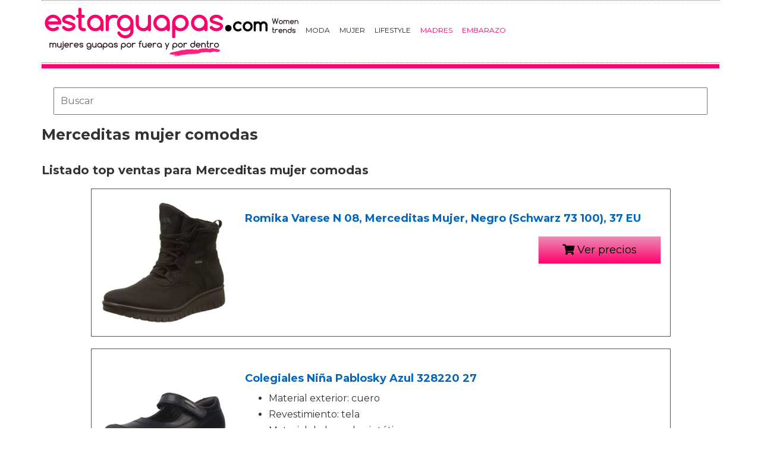

--- FILE ---
content_type: text/html; charset=utf-8
request_url: https://www.estarguapas.com/calzado/merceditas-mujer-comodas/
body_size: 10167
content:

<!DOCTYPE html>
<html lang="es">
    <head>
        <link rel="icon" type="image/png" href="/static/img/favicon.ico">
        <meta charset="utf-8">
        <title>Comprar merceditas mujer comodas 🥇 【 desde 24.99 € 】 | Estarguapas</title>
        <meta name="geo.region" content="">
        <meta name="theme-color" content="#3c3c3c">
        
        <link href='https://fonts.googleapis.com/css?family=Montserrat:400,700' rel='stylesheet' type='text/css'>
        <link rel="stylesheet" href="https://maxcdn.bootstrapcdn.com/bootstrap/3.3.5/css/bootstrap.min.css" integrity="sha512-dTfge/zgoMYpP7QbHy4gWMEGsbsdZeCXz7irItjcC3sPUFtf0kuFbDz/ixG7ArTxmDjLXDmezHubeNikyKGVyQ==" crossorigin="anonymous">
        <link rel="stylesheet" type="text/css" href="/static/css/base.css?v=3.9">
        <meta content="width=device-width, minimum-scale=1, maximum-scale=1" name="viewport">
        <meta name="format-detection" content="telephone=no">
        
        
        
        
        
  <link rel="stylesheet" type="text/css" href="/static/css/anews.css?v=3.9">
  <meta name="Description" content="">
  <meta name="Keywords" content="">
  
  <script type='application/ld+json'>[{"@context":"https://schema.org","@type":"BreadcrumbList","itemListElement":[{"@type":"ListItem","position":1,"name":"🔴 Revista Mujeres","item":"https://www.estarguapas.com/"},{"@type":"ListItem","position":2,"name":"🔴 Productos de calzado","item":"https://www.estarguapas.com/calzado/"},{"@type":"ListItem","position":3,"name":"🔴 Merceditas mujer comodas","item":"https://www.estarguapas.com/calzado/merceditas-mujer-comodas/"}]}]</script>

        <script>
           (function(i,s,o,g,r,a,m){i['GoogleAnalyticsObject']=r;i[r]=i[r]||function(){
           (i[r].q=i[r].q||[]).push(arguments)},i[r].l=1*new Date();a=s.createElement(o),
           m=s.getElementsByTagName(o)[0];a.async=1;a.src=g;m.parentNode.insertBefore(a,m)
           })(window,document,'script','//www.google-analytics.com/analytics.js','ga');
         
           ga('create', 'UA-18697816-5', 'auto');
           ga('require', 'displayfeatures');
           ga('send', 'pageview');
        </script>

        <!-- Google Tag Manager -->
        <script>(function(w,d,s,l,i){w[l]=w[l]||[];w[l].push({'gtm.start':
        new Date().getTime(),event:'gtm.js'});var f=d.getElementsByTagName(s)[0],
        j=d.createElement(s),dl=l!='dataLayer'?'&l='+l:'';j.async=true;j.src=
        'https://www.googletagmanager.com/gtm.js?id='+i+dl;f.parentNode.insertBefore(j,f);
        })(window,document,'script','dataLayer','GTM-W234BN');</script>
        <!-- End Google Tag Manager -->



        <link rel="manifest" href="/static/manifest.json">
        <script src="https://ajax.googleapis.com/ajax/libs/jquery/3.2.1/jquery.min.js"></script>

    </head>
    <body >
      <!-- Google Tag Manager (noscript) -->
      <noscript><iframe src="https://www.googletagmanager.com/ns.html?id=GTM-W234BN"
      height="0" width="0" style="display:none;visibility:hidden"></iframe></noscript>
      <!-- End Google Tag Manager (noscript) -->
    
    <div id="Skin-Antevenio">
      <div class="container">
        <div id="general">
            <div id="header">
            
                
                <nav class="navbar navbar-default">
                  <div class="container-fluid">
                    <div class="logobrand">
                       <a class="navbar-brand" href="/">
                        <img loading="lazy" class="imglogo" src="/static/img/estarguapas_logo.png" alt="Estarguapas - Belleza y cuidado personal" title="Estarguapas - Belleza y cuidado personal">
                      </a>
                    </div>
                    <div class="navbar-header">
                      <button type="button" class="navbar-toggle collapsed" data-toggle="collapse" data-target="#bs-example-navbar-collapse-1" aria-expanded="false">
                        <span class="sr-only">Toggle navigation</span>
                        <span class="icon-bar"></span>
                        <span class="icon-bar"></span>
                        <span class="icon-bar"></span>
                      </button>
                    </div>

                    <div class="collapse navbar-collapse" id="bs-example-navbar-collapse-1">
                      <ul class="nav navbar-nav">
                          
                          <li>
                              
                                <a href="/category/moda" title="Moda">Moda</a>
                              
                          </li>
                          
                          <li>
                              
                                <a href="/category/mujer" title="Mujer">Mujer</a>
                              
                          </li>
                          
                          <li>
                              
                                <a href="/category/estilo-de-vida" title="LifeStyle">LifeStyle</a>
                              
                          </li>
                          
                          <li>
                              
                                <a href="https://www.soloparamadres.com" title="Madres" style="color:#FF006C" target="_blank">Madres</a>
                              
                          </li>
                          
                          <li>
                              
                                <a href="https://www.mujerfertil.es" title="Embarazo" style="color:#FF006C" target="_blank">Embarazo</a>
                              
                          </li>
                          
                      </ul>
                      </div>
                  </div>
                  
                </nav>
                
                
              </div>
              <img loading="lazy" src="/static/img/barra.jpg" class="barra_cab" title="barra head" alt="barra head">
            
            <div id="content" >
                
  <div class="row">
    <div class="description col-xs-12 col-md-12">
      <form class="navbar-form navbar-left" action="/calzado-search/" method="post" style="width:100%;padding: 20px;"><input type='hidden' name='csrfmiddlewaretoken' value='8QAGcrbu6aFMij2enjo9Wsesan7PGqhQBt3wfEX0lSCJtdQMNzfAhFVkr5n1hfsm' />
          <input type="text" name="searchbox" class="search-query span2" placeholder="Buscar" maxlength="100" required="" id="id_searchbox" style="width:100%;padding:10px;">
      </form>
      <h1>Merceditas mujer comodas</h1>

      <div id="intro">
      
        
      
      </div>

      <h2>Listado top ventas para Merceditas mujer comodas</h2>
      <div id="listado">
      
        
      
      </div>
      
      <div class="row lalala" lelele="aHR0cHM6Ly93d3cuYW1hem9uLmVzL2RwL0IwNlhZU1FKVkg/dGFnPWVzdGFyZ3VhcGFzLTIx">
        <div class="products col-xs-12 col-md-offset-1 col-md-10">
          <div class="row product">
            <div class="col-xs-12 col-md-12">
              <div class="row">
                <div class="col-xs-12 col-md-3">
                  <img src="/pics/2021/03/31/romika-varese-n-08-merceditas-mujer-negro-schwarz-73-100-37-eu-22129.jpg" title="Romika Varese N 08, Merceditas Mujer, Negro (Schwarz 73 100), 37 EU" alt="Romika Varese N 08, Merceditas Mujer, Negro (Schwarz 73 100), 37 EU"> 
                </div> 
                <div class="col-xs-12 col-md-9">
                  <h3>Romika Varese N 08, Merceditas Mujer, Negro (Schwarz 73 100), 37 EU</h3> 
                  <div><ul></ul></div>
                  <div style="text-align:right;">
                  
                    <div class="comprar"><i class="fas fa-shopping-cart"></i> Ver precios</div>
                  </div>
                </div> 
              </div> 
            </div> 
          </div> 
        </div>
      </div>
      
      <div class="row lalala" lelele="aHR0cHM6Ly93d3cuYW1hem9uLmVzL2RwL0IwN0ROUFBDN0Q/dGFnPWVzdGFyZ3VhcGFzLTIx">
        <div class="products col-xs-12 col-md-offset-1 col-md-10">
          <div class="row product">
            <div class="col-xs-12 col-md-12">
              <div class="row">
                <div class="col-xs-12 col-md-3">
                  <img src="/pics/2021/03/31/colegiales-nina-pablosky-azul-328220-27-22128.jpg" title="Colegiales Niña Pablosky Azul 328220 27" alt="Colegiales Niña Pablosky Azul 328220 27"> 
                </div> 
                <div class="col-xs-12 col-md-9">
                  <h3>Colegiales Niña Pablosky Azul 328220 27</h3> 
                  <div><ul><li>Material exterior: cuero</li><li>Revestimiento: tela</li><li>Material de la suela: sintético</li></ul></div>
                  <div style="text-align:right;">
                  
                    <div class="comprar"><i class="fas fa-shopping-cart"></i> Ver precios</div>
                  </div>
                </div> 
              </div> 
            </div> 
          </div> 
        </div>
      </div>
      
      <div class="row lalala" lelele="aHR0cHM6Ly93d3cuYW1hem9uLmVzL2RwL0IwODRWTlNNS1c/dGFnPWVzdGFyZ3VhcGFzLTIx">
        <div class="products col-xs-12 col-md-offset-1 col-md-10">
          <div class="row product">
            <div class="col-xs-12 col-md-12">
              <div class="row">
                <div class="col-xs-12 col-md-3">
                  <img src="/pics/2021/03/31/mary-jane-piel-hielo-200957-piesanto-22127.jpg" title="Mary-Jane Piel Hielo 200957 PieSanto" alt="Mary-Jane Piel Hielo 200957 PieSanto"> 
                </div> 
                <div class="col-xs-12 col-md-9">
                  <h3>Mary-Jane Piel Hielo 200957 PieSanto</h3> 
                  <div><ul><li>Fabricado en España desde 1960</li><li>Hecho para caminar cada día</li><li>Especializados en zapatos de confort</li><li>Plantilla extraíbles que se ajustan a la forma de tu pie</li><li>Anchos especiales</li></ul></div>
                  <div style="text-align:right;">
                  
                    <div class="comprar"><i class="fas fa-shopping-cart"></i> Ver precios</div>
                  </div>
                </div> 
              </div> 
            </div> 
          </div> 
        </div>
      </div>
      
      <div class="row lalala" lelele="aHR0cHM6Ly93d3cuYW1hem9uLmVzL2RwL0IwNzkySjNXSDY/dGFnPWVzdGFyZ3VhcGFzLTIx">
        <div class="products col-xs-12 col-md-offset-1 col-md-10">
          <div class="row product">
            <div class="col-xs-12 col-md-12">
              <div class="row">
                <div class="col-xs-12 col-md-3">
                  <img src="/pics/2021/03/31/geox-jr-plie-d-j8455d000hh-ballet-flat-mujer-negro-black-c9999-38-eu-22126.jpg" title="Geox Jr Plie&#39; D-J8455D000Hh, Ballet Flat Mujer, Negro (Black C9999), 38 EU" alt="Geox Jr Plie&#39; D-J8455D000Hh, Ballet Flat Mujer, Negro (Black C9999), 38 EU"> 
                </div> 
                <div class="col-xs-12 col-md-9">
                  <h3>Geox Jr Plie&#39; D-J8455D000Hh, Ballet Flat Mujer, Negro (Black C9999), 38 EU</h3> 
                  <div><ul><li>Material exterior: Sintético</li><li>Revestimiento: Lona</li><li>Material de la suela: Caucho</li><li>Cierre: Elástico</li><li>Altura del tacón: 2 centímetros</li><li>Tipo de tacón: Plano</li><li>Composición: Cuero</li><li>Tipo de talla: Los zapatos Geox son holgados</li><li>Anchura del zapato: Normal</li></ul></div>
                  <div style="text-align:right;">
                  
                    <div class="comprar"><i class="fas fa-shopping-cart"></i> Ver precios</div>
                  </div>
                </div> 
              </div> 
            </div> 
          </div> 
        </div>
      </div>
      
      <div class="row lalala" lelele="aHR0cHM6Ly93d3cuYW1hem9uLmVzL2RwL0IwNzkySk1QNE0/dGFnPWVzdGFyZ3VhcGFzLTIx">
        <div class="products col-xs-12 col-md-offset-1 col-md-10">
          <div class="row product">
            <div class="col-xs-12 col-md-12">
              <div class="row">
                <div class="col-xs-12 col-md-3">
                  <img src="/pics/2021/03/31/geox-jr-shadow-a-school-uniform-shoe-negro-black-c9999-36-eu-22125.jpg" title="Geox Jr Shadow A, School Uniform Shoe, Negro (Black C9999), 36 EU" alt="Geox Jr Shadow A, School Uniform Shoe, Negro (Black C9999), 36 EU"> 
                </div> 
                <div class="col-xs-12 col-md-9">
                  <h3>Geox Jr Shadow A, School Uniform Shoe, Negro (Black C9999), 36 EU</h3> 
                  <div><ul><li>Material exterior: Sintético</li><li>Revestimiento: Sintético</li><li>Material de la suela: Caucho</li><li>Cierre: Velcro</li><li>Altura del tacón: 2 centímetros</li><li>Tipo de tacón: Plano</li><li>Tipo de talla: Los zapatos Geox son holgados</li><li>Anchura del zapato: Normal</li></ul></div>
                  <div style="text-align:right;">
                  
                    <div class="comprar"><i class="fas fa-shopping-cart"></i> Ver precios</div>
                  </div>
                </div> 
              </div> 
            </div> 
          </div> 
        </div>
      </div>
      
      <div class="row lalala" lelele="aHR0cHM6Ly93d3cuYW1hem9uLmVzL2RwL0IwN1RLTU5ZTEg/dGFnPWVzdGFyZ3VhcGFzLTIx">
        <div class="products col-xs-12 col-md-offset-1 col-md-10">
          <div class="row product">
            <div class="col-xs-12 col-md-12">
              <div class="row">
                <div class="col-xs-12 col-md-3">
                  <img src="/pics/2021/03/31/skechers-be-lux-daylights-merceditas-mujer-negro-bbk-black-meshdurabucktrim-365-eu-22124.jpg" title="Skechers Be-Lux-Daylights, Merceditas Mujer, Negro (BBK Black Mesh/Durabuck/Trim), 36.5 EU" alt="Skechers Be-Lux-Daylights, Merceditas Mujer, Negro (BBK Black Mesh/Durabuck/Trim), 36.5 EU"> 
                </div> 
                <div class="col-xs-12 col-md-9">
                  <h3>Skechers Be-Lux-Daylights, Merceditas Mujer, Negro (BBK Black Mesh/Durabuck/Trim), 36.5 EU</h3> 
                  <div><ul><li>Espuma viscoelástica refrigerada por aire.</li><li>Suela flexible.</li></ul></div>
                  <div style="text-align:right;">
                  
                    <div class="comprar"><i class="fas fa-shopping-cart"></i> Ver precios</div>
                  </div>
                </div> 
              </div> 
            </div> 
          </div> 
        </div>
      </div>
      
      <div class="row lalala" lelele="aHR0cHM6Ly93d3cuYW1hem9uLmVzL2RwL0IwODRTVFA0Tk0/dGFnPWVzdGFyZ3VhcGFzLTIx">
        <div class="products col-xs-12 col-md-offset-1 col-md-10">
          <div class="row product">
            <div class="col-xs-12 col-md-12">
              <div class="row">
                <div class="col-xs-12 col-md-3">
                  <img src="/pics/2021/03/31/zapatillas-para-mujer-deportivo-sandalias-merceditas-ligero-mary-jane-deportes-para-caminar-yoga-mocasines-verano-correr-calzado-negro-eu38-22123.jpg" title="Zapatillas para Mujer Deportivo Sandalias Merceditas Ligero Mary Jane Deportes para Caminar Yoga Mocasines Verano Correr Calzado Negro EU38" alt="Zapatillas para Mujer Deportivo Sandalias Merceditas Ligero Mary Jane Deportes para Caminar Yoga Mocasines Verano Correr Calzado Negro EU38"> 
                </div> 
                <div class="col-xs-12 col-md-9">
                  <h3>Zapatillas para Mujer Deportivo Sandalias Merceditas Ligero Mary Jane Deportes para Caminar Yoga Mocasines Verano Correr Calzado Negro EU38</h3> 
                  <div><ul></ul></div>
                  <div style="text-align:right;">
                  
                    <div class="comprar"><i class="fas fa-shopping-cart"></i> Ver precios</div>
                  </div>
                </div> 
              </div> 
            </div> 
          </div> 
        </div>
      </div>
      
      <div class="row lalala" lelele="aHR0cHM6Ly93d3cuYW1hem9uLmVzL2RwL0IwODNCN0NXMUM/dGFnPWVzdGFyZ3VhcGFzLTIx">
        <div class="products col-xs-12 col-md-offset-1 col-md-10">
          <div class="row product">
            <div class="col-xs-12 col-md-12">
              <div class="row">
                <div class="col-xs-12 col-md-3">
                  <img src="/pics/2021/03/17/sandalias-para-mujer-malla-merceditas-plataforma-ligero-zapatillas-sneaker-mary-jane-casual-zapatos-de-deporte-mocasines-negros-verano-a-gris-2-eu40-12364.jpg" title="Sandalias para Mujer Malla Merceditas Plataforma Ligero Zapatillas Sneaker Mary Jane Casual Zapatos de Deporte Mocasines Negros Verano A-Gris-2 EU40" alt="Sandalias para Mujer Malla Merceditas Plataforma Ligero Zapatillas Sneaker Mary Jane Casual Zapatos de Deporte Mocasines Negros Verano A-Gris-2 EU40"> 
                </div> 
                <div class="col-xs-12 col-md-9">
                  <h3>Sandalias para Mujer Malla Merceditas Plataforma Ligero Zapatillas Sneaker Mary Jane Casual Zapatos de Deporte Mocasines Negros Verano A-Gris-2 EU40</h3> 
                  <div><ul></ul></div>
                  <div style="text-align:right;">
                  
                    <div class="comprar"><i class="fas fa-shopping-cart"></i> Ver precios</div>
                  </div>
                </div> 
              </div> 
            </div> 
          </div> 
        </div>
      </div>
      
      <div class="row lalala" lelele="aHR0cHM6Ly93d3cuYW1hem9uLmVzL2RwL0IwNzVOOUpaOTY/dGFnPWVzdGFyZ3VhcGFzLTIx">
        <div class="products col-xs-12 col-md-offset-1 col-md-10">
          <div class="row product">
            <div class="col-xs-12 col-md-12">
              <div class="row">
                <div class="col-xs-12 col-md-3">
                  <img src="/pics/2021/03/17/mbt-baridi-w-merceditas-para-mujer-negro-blackblack-257y-37-eu-8272.jpg" title="MBT BARIDI W, Merceditas para Mujer, Negro (Black/Black 257y), 37 EU" alt="MBT BARIDI W, Merceditas para Mujer, Negro (Black/Black 257y), 37 EU"> 
                </div> 
                <div class="col-xs-12 col-md-9">
                  <h3>MBT BARIDI W, Merceditas para Mujer, Negro (Black/Black 257y), 37 EU</h3> 
                  <div><ul><li>Collection Autunno Inverno</li></ul></div>
                  <div style="text-align:right;">
                  
                    <div class="comprar"><i class="fas fa-shopping-cart"></i> Ver precios</div>
                  </div>
                </div> 
              </div> 
            </div> 
          </div> 
        </div>
      </div>
      
      <div class="row lalala" lelele="aHR0cHM6Ly93d3cuYW1hem9uLmVzL2RwL0IwN0tSS05NTlQ/dGFnPWVzdGFyZ3VhcGFzLTIx">
        <div class="products col-xs-12 col-md-offset-1 col-md-10">
          <div class="row product">
            <div class="col-xs-12 col-md-12">
              <div class="row">
                <div class="col-xs-12 col-md-3">
                  <img src="/pics/2021/03/17/art-antibes-merceditas-mujer-marron-cueronectar-cueronectar-39-eu-4400.jpg" title="Art Antibes, Merceditas Mujer, Marrón (Cuero/Nectar Cuero/Nectar), 39 EU" alt="Art Antibes, Merceditas Mujer, Marrón (Cuero/Nectar Cuero/Nectar), 39 EU"> 
                </div> 
                <div class="col-xs-12 col-md-9">
                  <h3>Art Antibes, Merceditas Mujer, Marrón (Cuero/Nectar Cuero/Nectar), 39 EU</h3> 
                  <div><ul><li>Material exterior: Cuero</li><li>Revestimiento: Cuero sintético</li><li>Material de la suela: Goma</li><li>Cierre: Velcro</li><li>Tipo de tacón: Plano</li></ul></div>
                  <div style="text-align:right;">
                  
                    <div class="comprar"><i class="fas fa-shopping-cart"></i> Ver precios</div>
                  </div>
                </div> 
              </div> 
            </div> 
          </div> 
        </div>
      </div>
      

      
      <div class="row lalala" lelele="[base64]">
        <div class="products col-xs-12 col-md-offset-1 col-md-10">
          <div class="row product">
            <div class="col-xs-12 col-md-12">
              <div class="row">
                <div class="col-xs-12 col-md-3">
                  <img src="/pics/2021/10/02/xti-zapatillas-deportivas-comodas-404203.jpg" title="Xti Zapatillas Deportivas cÓmodas" alt="Xti Zapatillas Deportivas cÓmodas"> 
                </div> 
                <div class="col-xs-12 col-md-9">
                  <h3>Xti Zapatillas Deportivas cÓmodas</h3> 
                  <div>Xti Zapatillas Deportivas cÓmodas Negro Disponible en talla para mujer. 41.Mujer > Zapatos > Zapatillas</div>
                  <div style="text-align:right;">
                    <div class="comprar"><i class="fas fa-shopping-cart"></i> Ver precios</div>
                  </div>
                </div> 
              </div> 
            </div> 
          </div> 
        </div>
      </div>
      
      <div class="row lalala" lelele="[base64]">
        <div class="products col-xs-12 col-md-offset-1 col-md-10">
          <div class="row product">
            <div class="col-xs-12 col-md-12">
              <div class="row">
                <div class="col-xs-12 col-md-3">
                  <img src="/pics/2021/10/02/xti-zapatillas-deportivas-comodas-404202.jpg" title="Xti Zapatillas Deportivas cÓmodas" alt="Xti Zapatillas Deportivas cÓmodas"> 
                </div> 
                <div class="col-xs-12 col-md-9">
                  <h3>Xti Zapatillas Deportivas cÓmodas</h3> 
                  <div>Xti Zapatillas Deportivas cÓmodas Negro Disponible en talla para mujer. 40.Mujer > Zapatos > Zapatillas</div>
                  <div style="text-align:right;">
                    <div class="comprar"><i class="fas fa-shopping-cart"></i> Ver precios</div>
                  </div>
                </div> 
              </div> 
            </div> 
          </div> 
        </div>
      </div>
      
      <div class="row lalala" lelele="[base64]">
        <div class="products col-xs-12 col-md-offset-1 col-md-10">
          <div class="row product">
            <div class="col-xs-12 col-md-12">
              <div class="row">
                <div class="col-xs-12 col-md-3">
                  <img src="/pics/2021/10/02/xti-zapatillas-deportivas-comodas-404201.jpg" title="Xti Zapatillas Deportivas cÓmodas" alt="Xti Zapatillas Deportivas cÓmodas"> 
                </div> 
                <div class="col-xs-12 col-md-9">
                  <h3>Xti Zapatillas Deportivas cÓmodas</h3> 
                  <div>Xti Zapatillas Deportivas cÓmodas Negro Disponible en talla para mujer. 38.Mujer > Zapatos > Zapatillas</div>
                  <div style="text-align:right;">
                    <div class="comprar"><i class="fas fa-shopping-cart"></i> Ver precios</div>
                  </div>
                </div> 
              </div> 
            </div> 
          </div> 
        </div>
      </div>
      
      <div class="row lalala" lelele="[base64]">
        <div class="products col-xs-12 col-md-offset-1 col-md-10">
          <div class="row product">
            <div class="col-xs-12 col-md-12">
              <div class="row">
                <div class="col-xs-12 col-md-3">
                  <img src="/pics/2021/10/02/xti-zapatillas-deportivas-comodas-404200.jpg" title="Xti Zapatillas Deportivas cÓmodas" alt="Xti Zapatillas Deportivas cÓmodas"> 
                </div> 
                <div class="col-xs-12 col-md-9">
                  <h3>Xti Zapatillas Deportivas cÓmodas</h3> 
                  <div>Xti Zapatillas Deportivas cÓmodas Negro Disponible en talla para mujer. 37.Mujer > Zapatos > Zapatillas</div>
                  <div style="text-align:right;">
                    <div class="comprar"><i class="fas fa-shopping-cart"></i> Ver precios</div>
                  </div>
                </div> 
              </div> 
            </div> 
          </div> 
        </div>
      </div>
      
      <div class="row lalala" lelele="[base64]">
        <div class="products col-xs-12 col-md-offset-1 col-md-10">
          <div class="row product">
            <div class="col-xs-12 col-md-12">
              <div class="row">
                <div class="col-xs-12 col-md-3">
                  <img src="/pics/2021/10/02/demax-zapatillas-deportivas-comodas-457227.jpg" title="Demax Zapatillas Deportivas cÓmodas" alt="Demax Zapatillas Deportivas cÓmodas"> 
                </div> 
                <div class="col-xs-12 col-md-9">
                  <h3>Demax Zapatillas Deportivas cÓmodas</h3> 
                  <div>Demax Zapatillas Deportivas cÓmodas Negro Disponible en talla para mujer. 36.Mujer > Zapatos > Zapatillas</div>
                  <div style="text-align:right;">
                    <div class="comprar"><i class="fas fa-shopping-cart"></i> Ver precios</div>
                  </div>
                </div> 
              </div> 
            </div> 
          </div> 
        </div>
      </div>
      
      <div class="row lalala" lelele="[base64]">
        <div class="products col-xs-12 col-md-offset-1 col-md-10">
          <div class="row product">
            <div class="col-xs-12 col-md-12">
              <div class="row">
                <div class="col-xs-12 col-md-3">
                  <img src="/pics/2021/10/01/garque-alpargatas-espardenas-comodas-163901.jpg" title="Garque Alpargatas EspardeÑas cÓmodas" alt="Garque Alpargatas EspardeÑas cÓmodas"> 
                </div> 
                <div class="col-xs-12 col-md-9">
                  <h3>Garque Alpargatas EspardeÑas cÓmodas</h3> 
                  <div>Garque Alpargatas EspardeÑas cÓmodas Gris Disponible en talla para mujer. 41.Mujer > Zapatos > Alpargatas</div>
                  <div style="text-align:right;">
                    <div class="comprar"><i class="fas fa-shopping-cart"></i> Ver precios</div>
                  </div>
                </div> 
              </div> 
            </div> 
          </div> 
        </div>
      </div>
      
      <div class="row lalala" lelele="[base64]">
        <div class="products col-xs-12 col-md-offset-1 col-md-10">
          <div class="row product">
            <div class="col-xs-12 col-md-12">
              <div class="row">
                <div class="col-xs-12 col-md-3">
                  <img src="/pics/2021/10/02/demax-zapatillas-deportivas-comodas-457222.jpg" title="Demax Zapatillas Deportivas cÓmodas" alt="Demax Zapatillas Deportivas cÓmodas"> 
                </div> 
                <div class="col-xs-12 col-md-9">
                  <h3>Demax Zapatillas Deportivas cÓmodas</h3> 
                  <div>Demax Zapatillas Deportivas cÓmodas Blanco Disponible en talla para mujer. 37.Mujer > Zapatos > Zapatillas</div>
                  <div style="text-align:right;">
                    <div class="comprar"><i class="fas fa-shopping-cart"></i> Ver precios</div>
                  </div>
                </div> 
              </div> 
            </div> 
          </div> 
        </div>
      </div>
      
      <div class="row lalala" lelele="[base64]">
        <div class="products col-xs-12 col-md-offset-1 col-md-10">
          <div class="row product">
            <div class="col-xs-12 col-md-12">
              <div class="row">
                <div class="col-xs-12 col-md-3">
                  <img src="/pics/2021/10/01/garque-alpargatas-espardenas-comodas-163900.jpg" title="Garque Alpargatas EspardeÑas cÓmodas" alt="Garque Alpargatas EspardeÑas cÓmodas"> 
                </div> 
                <div class="col-xs-12 col-md-9">
                  <h3>Garque Alpargatas EspardeÑas cÓmodas</h3> 
                  <div>Garque Alpargatas EspardeÑas cÓmodas Gris Disponible en talla para mujer. 40.Mujer > Zapatos > Alpargatas</div>
                  <div style="text-align:right;">
                    <div class="comprar"><i class="fas fa-shopping-cart"></i> Ver precios</div>
                  </div>
                </div> 
              </div> 
            </div> 
          </div> 
        </div>
      </div>
      
      <div class="row lalala" lelele="[base64]">
        <div class="products col-xs-12 col-md-offset-1 col-md-10">
          <div class="row product">
            <div class="col-xs-12 col-md-12">
              <div class="row">
                <div class="col-xs-12 col-md-3">
                  <img src="/pics/2021/10/03/demax-zapatillas-deportivas-comodas-552397.jpg" title="Demax Zapatillas Deportivas cÓmodas" alt="Demax Zapatillas Deportivas cÓmodas"> 
                </div> 
                <div class="col-xs-12 col-md-9">
                  <h3>Demax Zapatillas Deportivas cÓmodas</h3> 
                  <div>Demax Zapatillas Deportivas cÓmodas Blanco Disponible en talla para mujer. 36.Mujer > Zapatos > Zapatillas</div>
                  <div style="text-align:right;">
                    <div class="comprar"><i class="fas fa-shopping-cart"></i> Ver precios</div>
                  </div>
                </div> 
              </div> 
            </div> 
          </div> 
        </div>
      </div>
      
      <div class="row lalala" lelele="[base64]">
        <div class="products col-xs-12 col-md-offset-1 col-md-10">
          <div class="row product">
            <div class="col-xs-12 col-md-12">
              <div class="row">
                <div class="col-xs-12 col-md-3">
                  <img src="/pics/2021/10/02/demax-zapatillas-deportivas-comodas-457223.jpg" title="Demax Zapatillas Deportivas cÓmodas" alt="Demax Zapatillas Deportivas cÓmodas"> 
                </div> 
                <div class="col-xs-12 col-md-9">
                  <h3>Demax Zapatillas Deportivas cÓmodas</h3> 
                  <div>Demax Zapatillas Deportivas cÓmodas Blanco Disponible en talla para mujer. 38.Mujer > Zapatos > Zapatillas</div>
                  <div style="text-align:right;">
                    <div class="comprar"><i class="fas fa-shopping-cart"></i> Ver precios</div>
                  </div>
                </div> 
              </div> 
            </div> 
          </div> 
        </div>
      </div>
      
      <div class="row lalala" lelele="[base64]">
        <div class="products col-xs-12 col-md-offset-1 col-md-10">
          <div class="row product">
            <div class="col-xs-12 col-md-12">
              <div class="row">
                <div class="col-xs-12 col-md-3">
                  <img src="/pics/2021/10/02/demax-zapatillas-deportivas-comodas-457224.jpg" title="Demax Zapatillas Deportivas cÓmodas" alt="Demax Zapatillas Deportivas cÓmodas"> 
                </div> 
                <div class="col-xs-12 col-md-9">
                  <h3>Demax Zapatillas Deportivas cÓmodas</h3> 
                  <div>Demax Zapatillas Deportivas cÓmodas Blanco Disponible en talla para mujer. 39.Mujer > Zapatos > Zapatillas</div>
                  <div style="text-align:right;">
                    <div class="comprar"><i class="fas fa-shopping-cart"></i> Ver precios</div>
                  </div>
                </div> 
              </div> 
            </div> 
          </div> 
        </div>
      </div>
      
      <div class="row lalala" lelele="[base64]">
        <div class="products col-xs-12 col-md-offset-1 col-md-10">
          <div class="row product">
            <div class="col-xs-12 col-md-12">
              <div class="row">
                <div class="col-xs-12 col-md-3">
                  <img src="/pics/2021/10/02/demax-zapatillas-deportivas-comodas-457225.jpg" title="Demax Zapatillas Deportivas cÓmodas" alt="Demax Zapatillas Deportivas cÓmodas"> 
                </div> 
                <div class="col-xs-12 col-md-9">
                  <h3>Demax Zapatillas Deportivas cÓmodas</h3> 
                  <div>Demax Zapatillas Deportivas cÓmodas Blanco Disponible en talla para mujer. 40.Mujer > Zapatos > Zapatillas</div>
                  <div style="text-align:right;">
                    <div class="comprar"><i class="fas fa-shopping-cart"></i> Ver precios</div>
                  </div>
                </div> 
              </div> 
            </div> 
          </div> 
        </div>
      </div>
      
      <div class="row lalala" lelele="[base64]">
        <div class="products col-xs-12 col-md-offset-1 col-md-10">
          <div class="row product">
            <div class="col-xs-12 col-md-12">
              <div class="row">
                <div class="col-xs-12 col-md-3">
                  <img src="/pics/2021/10/02/demax-zapatillas-deportivas-comodas-457226.jpg" title="Demax Zapatillas Deportivas cÓmodas" alt="Demax Zapatillas Deportivas cÓmodas"> 
                </div> 
                <div class="col-xs-12 col-md-9">
                  <h3>Demax Zapatillas Deportivas cÓmodas</h3> 
                  <div>Demax Zapatillas Deportivas cÓmodas Blanco Disponible en talla para mujer. 41.Mujer > Zapatos > Zapatillas</div>
                  <div style="text-align:right;">
                    <div class="comprar"><i class="fas fa-shopping-cart"></i> Ver precios</div>
                  </div>
                </div> 
              </div> 
            </div> 
          </div> 
        </div>
      </div>
      
      <div class="row lalala" lelele="[base64]">
        <div class="products col-xs-12 col-md-offset-1 col-md-10">
          <div class="row product">
            <div class="col-xs-12 col-md-12">
              <div class="row">
                <div class="col-xs-12 col-md-3">
                  <img src="/pics/2021/10/02/demax-zapatillas-deportivas-comodas-457218.jpg" title="Demax Zapatillas Deportivas cÓmodas" alt="Demax Zapatillas Deportivas cÓmodas"> 
                </div> 
                <div class="col-xs-12 col-md-9">
                  <h3>Demax Zapatillas Deportivas cÓmodas</h3> 
                  <div>Demax Zapatillas Deportivas cÓmodas Gris Disponible en talla para mujer. 39.Mujer > Zapatos > Zapatillas</div>
                  <div style="text-align:right;">
                    <div class="comprar"><i class="fas fa-shopping-cart"></i> Ver precios</div>
                  </div>
                </div> 
              </div> 
            </div> 
          </div> 
        </div>
      </div>
      
      <div class="row lalala" lelele="[base64]">
        <div class="products col-xs-12 col-md-offset-1 col-md-10">
          <div class="row product">
            <div class="col-xs-12 col-md-12">
              <div class="row">
                <div class="col-xs-12 col-md-3">
                  <img src="/pics/2021/10/02/demax-zapatillas-deportivas-comodas-457228.jpg" title="Demax Zapatillas Deportivas cÓmodas" alt="Demax Zapatillas Deportivas cÓmodas"> 
                </div> 
                <div class="col-xs-12 col-md-9">
                  <h3>Demax Zapatillas Deportivas cÓmodas</h3> 
                  <div>Demax Zapatillas Deportivas cÓmodas Negro Disponible en talla para mujer. 37.Mujer > Zapatos > Zapatillas</div>
                  <div style="text-align:right;">
                    <div class="comprar"><i class="fas fa-shopping-cart"></i> Ver precios</div>
                  </div>
                </div> 
              </div> 
            </div> 
          </div> 
        </div>
      </div>
      
      <div class="row lalala" lelele="[base64]">
        <div class="products col-xs-12 col-md-offset-1 col-md-10">
          <div class="row product">
            <div class="col-xs-12 col-md-12">
              <div class="row">
                <div class="col-xs-12 col-md-3">
                  <img src="/pics/2021/10/02/demax-zapatillas-deportivas-comodas-457229.jpg" title="Demax Zapatillas Deportivas cÓmodas" alt="Demax Zapatillas Deportivas cÓmodas"> 
                </div> 
                <div class="col-xs-12 col-md-9">
                  <h3>Demax Zapatillas Deportivas cÓmodas</h3> 
                  <div>Demax Zapatillas Deportivas cÓmodas Negro Disponible en talla para mujer. 39.Mujer > Zapatos > Zapatillas</div>
                  <div style="text-align:right;">
                    <div class="comprar"><i class="fas fa-shopping-cart"></i> Ver precios</div>
                  </div>
                </div> 
              </div> 
            </div> 
          </div> 
        </div>
      </div>
      
      <div class="row lalala" lelele="[base64]">
        <div class="products col-xs-12 col-md-offset-1 col-md-10">
          <div class="row product">
            <div class="col-xs-12 col-md-12">
              <div class="row">
                <div class="col-xs-12 col-md-3">
                  <img src="/pics/2021/10/02/demax-zapatillas-deportivas-comodas-457230.jpg" title="Demax Zapatillas Deportivas cÓmodas" alt="Demax Zapatillas Deportivas cÓmodas"> 
                </div> 
                <div class="col-xs-12 col-md-9">
                  <h3>Demax Zapatillas Deportivas cÓmodas</h3> 
                  <div>Demax Zapatillas Deportivas cÓmodas Negro Disponible en talla para mujer. 40.Mujer > Zapatos > Zapatillas</div>
                  <div style="text-align:right;">
                    <div class="comprar"><i class="fas fa-shopping-cart"></i> Ver precios</div>
                  </div>
                </div> 
              </div> 
            </div> 
          </div> 
        </div>
      </div>
      
      <div class="row lalala" lelele="[base64]">
        <div class="products col-xs-12 col-md-offset-1 col-md-10">
          <div class="row product">
            <div class="col-xs-12 col-md-12">
              <div class="row">
                <div class="col-xs-12 col-md-3">
                  <img src="/pics/2021/10/02/demax-zapatillas-deportivas-comodas-457220.jpg" title="Demax Zapatillas Deportivas cÓmodas" alt="Demax Zapatillas Deportivas cÓmodas"> 
                </div> 
                <div class="col-xs-12 col-md-9">
                  <h3>Demax Zapatillas Deportivas cÓmodas</h3> 
                  <div>Demax Zapatillas Deportivas cÓmodas Gris Disponible en talla para mujer. 41.Mujer > Zapatos > Zapatillas</div>
                  <div style="text-align:right;">
                    <div class="comprar"><i class="fas fa-shopping-cart"></i> Ver precios</div>
                  </div>
                </div> 
              </div> 
            </div> 
          </div> 
        </div>
      </div>
      
      <div class="row lalala" lelele="[base64]">
        <div class="products col-xs-12 col-md-offset-1 col-md-10">
          <div class="row product">
            <div class="col-xs-12 col-md-12">
              <div class="row">
                <div class="col-xs-12 col-md-3">
                  <img src="/pics/2021/10/02/demax-zapatillas-deportivas-comodas-457219.jpg" title="Demax Zapatillas Deportivas cÓmodas" alt="Demax Zapatillas Deportivas cÓmodas"> 
                </div> 
                <div class="col-xs-12 col-md-9">
                  <h3>Demax Zapatillas Deportivas cÓmodas</h3> 
                  <div>Demax Zapatillas Deportivas cÓmodas Gris Disponible en talla para mujer. 40.Mujer > Zapatos > Zapatillas</div>
                  <div style="text-align:right;">
                    <div class="comprar"><i class="fas fa-shopping-cart"></i> Ver precios</div>
                  </div>
                </div> 
              </div> 
            </div> 
          </div> 
        </div>
      </div>
      
      <div class="row lalala" lelele="[base64]">
        <div class="products col-xs-12 col-md-offset-1 col-md-10">
          <div class="row product">
            <div class="col-xs-12 col-md-12">
              <div class="row">
                <div class="col-xs-12 col-md-3">
                  <img src="/pics/2021/10/02/demax-zapatillas-deportivas-comodas-457221.jpg" title="Demax Zapatillas Deportivas cÓmodas" alt="Demax Zapatillas Deportivas cÓmodas"> 
                </div> 
                <div class="col-xs-12 col-md-9">
                  <h3>Demax Zapatillas Deportivas cÓmodas</h3> 
                  <div>Demax Zapatillas Deportivas cÓmodas Blanco Disponible en talla para mujer. 36.Mujer > Zapatos > Zapatillas</div>
                  <div style="text-align:right;">
                    <div class="comprar"><i class="fas fa-shopping-cart"></i> Ver precios</div>
                  </div>
                </div> 
              </div> 
            </div> 
          </div> 
        </div>
      </div>
      


      <h2>Imágenes de Merceditas mujer comodas</h2>
      <div id="galeria">
      
        
      
      </div>
      
      
      <div class="row">
        <div class="products col-xs-12 col-md-offset-1 col-md-10">
          <div class="row product">
            
            <div class="col-xs-6 col-md-3 lalala" lelele="aHR0cHM6Ly93d3cuYW1hem9uLmVzL2RwL0IwNlhZU1FKVkg/dGFnPWVzdGFyZ3VhcGFzLTIx">
              <img src="/pics/2021/03/31/romika-varese-n-08-merceditas-mujer-negro-schwarz-73-100-37-eu-22129-2.jpg" title="Romika Varese N 08, Merceditas Mujer, Negro (Schwarz 73 100), 37 EU" alt="Romika Varese N 08, Merceditas Mujer, Negro (Schwarz 73 100), 37 EU"> 
            </div> 
            
            
            <div class="col-xs-6 col-md-3 lalala" lelele="aHR0cHM6Ly93d3cuYW1hem9uLmVzL2RwL0IwNlhZU1FKVkg/dGFnPWVzdGFyZ3VhcGFzLTIx">
              <img src="/pics/2021/03/31/romika-varese-n-08-merceditas-mujer-negro-schwarz-73-100-37-eu-22129-3.jpg" title="Romika Varese N 08, Merceditas Mujer, Negro (Schwarz 73 100), 37 EU" alt="Romika Varese N 08, Merceditas Mujer, Negro (Schwarz 73 100), 37 EU"> 
            </div> 
            
            
            <div class="col-xs-6 col-md-3 lalala" lelele="aHR0cHM6Ly93d3cuYW1hem9uLmVzL2RwL0IwNlhZU1FKVkg/dGFnPWVzdGFyZ3VhcGFzLTIx">
              <img src="/pics/2021/03/31/romika-varese-n-08-merceditas-mujer-negro-schwarz-73-100-37-eu-22129-4.jpg" title="Romika Varese N 08, Merceditas Mujer, Negro (Schwarz 73 100), 37 EU" alt="Romika Varese N 08, Merceditas Mujer, Negro (Schwarz 73 100), 37 EU"> 
            </div> 
            
            
            <div class="col-xs-6 col-md-3 lalala" lelele="aHR0cHM6Ly93d3cuYW1hem9uLmVzL2RwL0IwNlhZU1FKVkg/dGFnPWVzdGFyZ3VhcGFzLTIx">
              <img src="/pics/2021/03/31/romika-varese-n-08-merceditas-mujer-negro-schwarz-73-100-37-eu-5.jpg" title="Romika Varese N 08, Merceditas Mujer, Negro (Schwarz 73 100), 37 EU" alt="Romika Varese N 08, Merceditas Mujer, Negro (Schwarz 73 100), 37 EU"> 
            </div> 
            
          </div> 
        </div>
      </div>
      
      
      
      <div class="row">
        <div class="products col-xs-12 col-md-offset-1 col-md-10">
          <div class="row product">
            
            <div class="col-xs-6 col-md-3 lalala" lelele="aHR0cHM6Ly93d3cuYW1hem9uLmVzL2RwL0IwN0ROUFBDN0Q/dGFnPWVzdGFyZ3VhcGFzLTIx">
              <img src="/pics/2021/03/31/colegiales-nina-pablosky-azul-328220-27-22128-2.jpg" title="Colegiales Niña Pablosky Azul 328220 27" alt="Colegiales Niña Pablosky Azul 328220 27"> 
            </div> 
            
            
            <div class="col-xs-6 col-md-3 lalala" lelele="aHR0cHM6Ly93d3cuYW1hem9uLmVzL2RwL0IwN0ROUFBDN0Q/dGFnPWVzdGFyZ3VhcGFzLTIx">
              <img src="/pics/2021/03/31/colegiales-nina-pablosky-azul-328220-27-22128-3.jpg" title="Colegiales Niña Pablosky Azul 328220 27" alt="Colegiales Niña Pablosky Azul 328220 27"> 
            </div> 
            
            
            <div class="col-xs-6 col-md-3 lalala" lelele="aHR0cHM6Ly93d3cuYW1hem9uLmVzL2RwL0IwN0ROUFBDN0Q/dGFnPWVzdGFyZ3VhcGFzLTIx">
              <img src="/pics/2021/03/31/colegiales-nina-pablosky-azul-328220-27-22128-4.jpg" title="Colegiales Niña Pablosky Azul 328220 27" alt="Colegiales Niña Pablosky Azul 328220 27"> 
            </div> 
            
            
            <div class="col-xs-6 col-md-3 lalala" lelele="aHR0cHM6Ly93d3cuYW1hem9uLmVzL2RwL0IwN0ROUFBDN0Q/dGFnPWVzdGFyZ3VhcGFzLTIx">
              <img src="/pics/2021/03/31/colegiales-nina-pablosky-azul-328220-27-5.jpg" title="Colegiales Niña Pablosky Azul 328220 27" alt="Colegiales Niña Pablosky Azul 328220 27"> 
            </div> 
            
          </div> 
        </div>
      </div>
      
      
      
      <div class="row">
        <div class="products col-xs-12 col-md-offset-1 col-md-10">
          <div class="row product">
            
            <div class="col-xs-6 col-md-3 lalala" lelele="aHR0cHM6Ly93d3cuYW1hem9uLmVzL2RwL0IwODRWTlNNS1c/dGFnPWVzdGFyZ3VhcGFzLTIx">
              <img src="/pics/2021/03/31/mary-jane-piel-hielo-200957-piesanto-22127-2.jpg" title="Mary-Jane Piel Hielo 200957 PieSanto" alt="Mary-Jane Piel Hielo 200957 PieSanto"> 
            </div> 
            
            
            <div class="col-xs-6 col-md-3 lalala" lelele="aHR0cHM6Ly93d3cuYW1hem9uLmVzL2RwL0IwODRWTlNNS1c/dGFnPWVzdGFyZ3VhcGFzLTIx">
              <img src="/pics/2021/03/31/mary-jane-piel-hielo-200957-piesanto-22127-3.jpg" title="Mary-Jane Piel Hielo 200957 PieSanto" alt="Mary-Jane Piel Hielo 200957 PieSanto"> 
            </div> 
            
            
            <div class="col-xs-6 col-md-3 lalala" lelele="aHR0cHM6Ly93d3cuYW1hem9uLmVzL2RwL0IwODRWTlNNS1c/dGFnPWVzdGFyZ3VhcGFzLTIx">
              <img src="/pics/2021/03/31/mary-jane-piel-hielo-200957-piesanto-22127-4.jpg" title="Mary-Jane Piel Hielo 200957 PieSanto" alt="Mary-Jane Piel Hielo 200957 PieSanto"> 
            </div> 
            
            
            <div class="col-xs-6 col-md-3 lalala" lelele="aHR0cHM6Ly93d3cuYW1hem9uLmVzL2RwL0IwODRWTlNNS1c/dGFnPWVzdGFyZ3VhcGFzLTIx">
              <img src="/pics/2021/03/31/mary-jane-piel-hielo-200957-piesanto-5.jpg" title="Mary-Jane Piel Hielo 200957 PieSanto" alt="Mary-Jane Piel Hielo 200957 PieSanto"> 
            </div> 
            
          </div> 
        </div>
      </div>
      
      
      
      <div class="row">
        <div class="products col-xs-12 col-md-offset-1 col-md-10">
          <div class="row product">
            
            <div class="col-xs-6 col-md-3 lalala" lelele="aHR0cHM6Ly93d3cuYW1hem9uLmVzL2RwL0IwNzkySjNXSDY/dGFnPWVzdGFyZ3VhcGFzLTIx">
              <img src="/pics/2021/03/31/geox-jr-plie-d-j8455d000hh-ballet-flat-mujer-negro-black-c9999-38-eu-22126-2.jpg" title="Geox Jr Plie&#39; D-J8455D000Hh, Ballet Flat Mujer, Negro (Black C9999), 38 EU" alt="Geox Jr Plie&#39; D-J8455D000Hh, Ballet Flat Mujer, Negro (Black C9999), 38 EU"> 
            </div> 
            
            
            <div class="col-xs-6 col-md-3 lalala" lelele="aHR0cHM6Ly93d3cuYW1hem9uLmVzL2RwL0IwNzkySjNXSDY/dGFnPWVzdGFyZ3VhcGFzLTIx">
              <img src="/pics/2021/03/31/geox-jr-plie-d-j8455d000hh-ballet-flat-mujer-negro-black-c9999-38-eu-22126-3.jpg" title="Geox Jr Plie&#39; D-J8455D000Hh, Ballet Flat Mujer, Negro (Black C9999), 38 EU" alt="Geox Jr Plie&#39; D-J8455D000Hh, Ballet Flat Mujer, Negro (Black C9999), 38 EU"> 
            </div> 
            
            
            <div class="col-xs-6 col-md-3 lalala" lelele="aHR0cHM6Ly93d3cuYW1hem9uLmVzL2RwL0IwNzkySjNXSDY/dGFnPWVzdGFyZ3VhcGFzLTIx">
              <img src="/pics/2021/03/31/geox-jr-plie-d-j8455d000hh-ballet-flat-mujer-negro-black-c9999-38-eu-22126-4.jpg" title="Geox Jr Plie&#39; D-J8455D000Hh, Ballet Flat Mujer, Negro (Black C9999), 38 EU" alt="Geox Jr Plie&#39; D-J8455D000Hh, Ballet Flat Mujer, Negro (Black C9999), 38 EU"> 
            </div> 
            
            
            <div class="col-xs-6 col-md-3 lalala" lelele="aHR0cHM6Ly93d3cuYW1hem9uLmVzL2RwL0IwNzkySjNXSDY/dGFnPWVzdGFyZ3VhcGFzLTIx">
              <img src="/pics/2021/03/31/geox-jr-plie-d-j8455d000hh-ballet-flat-mujer-negro-black-c9999-38-eu-5.jpg" title="Geox Jr Plie&#39; D-J8455D000Hh, Ballet Flat Mujer, Negro (Black C9999), 38 EU" alt="Geox Jr Plie&#39; D-J8455D000Hh, Ballet Flat Mujer, Negro (Black C9999), 38 EU"> 
            </div> 
            
          </div> 
        </div>
      </div>
      
      
      
      <div class="row">
        <div class="products col-xs-12 col-md-offset-1 col-md-10">
          <div class="row product">
            
            <div class="col-xs-6 col-md-3 lalala" lelele="aHR0cHM6Ly93d3cuYW1hem9uLmVzL2RwL0IwNzkySk1QNE0/dGFnPWVzdGFyZ3VhcGFzLTIx">
              <img src="/pics/2021/03/31/geox-jr-shadow-a-school-uniform-shoe-negro-black-c9999-36-eu-22125-2.jpg" title="Geox Jr Shadow A, School Uniform Shoe, Negro (Black C9999), 36 EU" alt="Geox Jr Shadow A, School Uniform Shoe, Negro (Black C9999), 36 EU"> 
            </div> 
            
            
            <div class="col-xs-6 col-md-3 lalala" lelele="aHR0cHM6Ly93d3cuYW1hem9uLmVzL2RwL0IwNzkySk1QNE0/dGFnPWVzdGFyZ3VhcGFzLTIx">
              <img src="/pics/2021/03/31/geox-jr-shadow-a-school-uniform-shoe-negro-black-c9999-36-eu-22125-3.jpg" title="Geox Jr Shadow A, School Uniform Shoe, Negro (Black C9999), 36 EU" alt="Geox Jr Shadow A, School Uniform Shoe, Negro (Black C9999), 36 EU"> 
            </div> 
            
            
            <div class="col-xs-6 col-md-3 lalala" lelele="aHR0cHM6Ly93d3cuYW1hem9uLmVzL2RwL0IwNzkySk1QNE0/dGFnPWVzdGFyZ3VhcGFzLTIx">
              <img src="/pics/2021/03/31/geox-jr-shadow-a-school-uniform-shoe-negro-black-c9999-36-eu-22125-4.jpg" title="Geox Jr Shadow A, School Uniform Shoe, Negro (Black C9999), 36 EU" alt="Geox Jr Shadow A, School Uniform Shoe, Negro (Black C9999), 36 EU"> 
            </div> 
            
            
            <div class="col-xs-6 col-md-3 lalala" lelele="aHR0cHM6Ly93d3cuYW1hem9uLmVzL2RwL0IwNzkySk1QNE0/dGFnPWVzdGFyZ3VhcGFzLTIx">
              <img src="/pics/2021/03/31/geox-jr-shadow-a-school-uniform-shoe-negro-black-c9999-36-eu-5.jpg" title="Geox Jr Shadow A, School Uniform Shoe, Negro (Black C9999), 36 EU" alt="Geox Jr Shadow A, School Uniform Shoe, Negro (Black C9999), 36 EU"> 
            </div> 
            
          </div> 
        </div>
      </div>
      
      
      
      <div class="row">
        <div class="products col-xs-12 col-md-offset-1 col-md-10">
          <div class="row product">
            
            <div class="col-xs-6 col-md-3 lalala" lelele="aHR0cHM6Ly93d3cuYW1hem9uLmVzL2RwL0IwN1RLTU5ZTEg/dGFnPWVzdGFyZ3VhcGFzLTIx">
              <img src="/pics/2021/03/31/skechers-be-lux-daylights-merceditas-mujer-negro-bbk-black-meshdurabucktrim-365-eu-22124-2.jpg" title="Skechers Be-Lux-Daylights, Merceditas Mujer, Negro (BBK Black Mesh/Durabuck/Trim), 36.5 EU" alt="Skechers Be-Lux-Daylights, Merceditas Mujer, Negro (BBK Black Mesh/Durabuck/Trim), 36.5 EU"> 
            </div> 
            
            
            <div class="col-xs-6 col-md-3 lalala" lelele="aHR0cHM6Ly93d3cuYW1hem9uLmVzL2RwL0IwN1RLTU5ZTEg/dGFnPWVzdGFyZ3VhcGFzLTIx">
              <img src="/pics/2021/03/31/skechers-be-lux-daylights-merceditas-mujer-negro-bbk-black-meshdurabucktrim-365-eu-22124-3.jpg" title="Skechers Be-Lux-Daylights, Merceditas Mujer, Negro (BBK Black Mesh/Durabuck/Trim), 36.5 EU" alt="Skechers Be-Lux-Daylights, Merceditas Mujer, Negro (BBK Black Mesh/Durabuck/Trim), 36.5 EU"> 
            </div> 
            
            
            <div class="col-xs-6 col-md-3 lalala" lelele="aHR0cHM6Ly93d3cuYW1hem9uLmVzL2RwL0IwN1RLTU5ZTEg/dGFnPWVzdGFyZ3VhcGFzLTIx">
              <img src="/pics/2021/03/31/skechers-be-lux-daylights-merceditas-mujer-negro-bbk-black-meshdurabucktrim-365-eu-22124-4.jpg" title="Skechers Be-Lux-Daylights, Merceditas Mujer, Negro (BBK Black Mesh/Durabuck/Trim), 36.5 EU" alt="Skechers Be-Lux-Daylights, Merceditas Mujer, Negro (BBK Black Mesh/Durabuck/Trim), 36.5 EU"> 
            </div> 
            
            
            <div class="col-xs-6 col-md-3 lalala" lelele="aHR0cHM6Ly93d3cuYW1hem9uLmVzL2RwL0IwN1RLTU5ZTEg/dGFnPWVzdGFyZ3VhcGFzLTIx">
              <img src="/pics/2021/03/31/skechers-be-lux-daylights-merceditas-mujer-negro-bbk-black-meshdurabucktrim-365-eu-5.jpg" title="Skechers Be-Lux-Daylights, Merceditas Mujer, Negro (BBK Black Mesh/Durabuck/Trim), 36.5 EU" alt="Skechers Be-Lux-Daylights, Merceditas Mujer, Negro (BBK Black Mesh/Durabuck/Trim), 36.5 EU"> 
            </div> 
            
          </div> 
        </div>
      </div>
      
      
      
      <div class="row">
        <div class="products col-xs-12 col-md-offset-1 col-md-10">
          <div class="row product">
            
            <div class="col-xs-6 col-md-3 lalala" lelele="aHR0cHM6Ly93d3cuYW1hem9uLmVzL2RwL0IwODRTVFA0Tk0/dGFnPWVzdGFyZ3VhcGFzLTIx">
              <img src="/pics/2021/03/31/zapatillas-para-mujer-deportivo-sandalias-merceditas-ligero-mary-jane-deportes-para-caminar-yoga-mocasines-verano-correr-calzado-negro-eu38-22123-2.jpg" title="Zapatillas para Mujer Deportivo Sandalias Merceditas Ligero Mary Jane Deportes para Caminar Yoga Mocasines Verano Correr Calzado Negro EU38" alt="Zapatillas para Mujer Deportivo Sandalias Merceditas Ligero Mary Jane Deportes para Caminar Yoga Mocasines Verano Correr Calzado Negro EU38"> 
            </div> 
            
            
            <div class="col-xs-6 col-md-3 lalala" lelele="aHR0cHM6Ly93d3cuYW1hem9uLmVzL2RwL0IwODRTVFA0Tk0/dGFnPWVzdGFyZ3VhcGFzLTIx">
              <img src="/pics/2021/03/31/zapatillas-para-mujer-deportivo-sandalias-merceditas-ligero-mary-jane-deportes-para-caminar-yoga-mocasines-verano-correr-calzado-negro-eu38-22123-3.jpg" title="Zapatillas para Mujer Deportivo Sandalias Merceditas Ligero Mary Jane Deportes para Caminar Yoga Mocasines Verano Correr Calzado Negro EU38" alt="Zapatillas para Mujer Deportivo Sandalias Merceditas Ligero Mary Jane Deportes para Caminar Yoga Mocasines Verano Correr Calzado Negro EU38"> 
            </div> 
            
            
            <div class="col-xs-6 col-md-3 lalala" lelele="aHR0cHM6Ly93d3cuYW1hem9uLmVzL2RwL0IwODRTVFA0Tk0/dGFnPWVzdGFyZ3VhcGFzLTIx">
              <img src="/pics/2021/03/31/zapatillas-para-mujer-deportivo-sandalias-merceditas-ligero-mary-jane-deportes-para-caminar-yoga-mocasines-verano-correr-calzado-negro-eu38-22123-4.jpg" title="Zapatillas para Mujer Deportivo Sandalias Merceditas Ligero Mary Jane Deportes para Caminar Yoga Mocasines Verano Correr Calzado Negro EU38" alt="Zapatillas para Mujer Deportivo Sandalias Merceditas Ligero Mary Jane Deportes para Caminar Yoga Mocasines Verano Correr Calzado Negro EU38"> 
            </div> 
            
            
            <div class="col-xs-6 col-md-3 lalala" lelele="aHR0cHM6Ly93d3cuYW1hem9uLmVzL2RwL0IwODRTVFA0Tk0/dGFnPWVzdGFyZ3VhcGFzLTIx">
              <img src="/pics/2021/03/31/zapatillas-para-mujer-deportivo-sandalias-merceditas-ligero-mary-jane-deportes-para-caminar-yoga-mocasines-verano-correr-calzado-negro-eu38-5.jpg" title="Zapatillas para Mujer Deportivo Sandalias Merceditas Ligero Mary Jane Deportes para Caminar Yoga Mocasines Verano Correr Calzado Negro EU38" alt="Zapatillas para Mujer Deportivo Sandalias Merceditas Ligero Mary Jane Deportes para Caminar Yoga Mocasines Verano Correr Calzado Negro EU38"> 
            </div> 
            
          </div> 
        </div>
      </div>
      
      
      
      <div class="row">
        <div class="products col-xs-12 col-md-offset-1 col-md-10">
          <div class="row product">
            
            <div class="col-xs-6 col-md-3 lalala" lelele="aHR0cHM6Ly93d3cuYW1hem9uLmVzL2RwL0IwODNCN0NXMUM/dGFnPWVzdGFyZ3VhcGFzLTIx">
              <img src="/pics/2021/03/17/sandalias-para-mujer-malla-merceditas-plataforma-ligero-zapatillas-sneaker-mary-jane-casual-zapatos-de-deporte-mocasines-negros-verano-a-gris-2-eu40-12364-2.jpg" title="Sandalias para Mujer Malla Merceditas Plataforma Ligero Zapatillas Sneaker Mary Jane Casual Zapatos de Deporte Mocasines Negros Verano A-Gris-2 EU40" alt="Sandalias para Mujer Malla Merceditas Plataforma Ligero Zapatillas Sneaker Mary Jane Casual Zapatos de Deporte Mocasines Negros Verano A-Gris-2 EU40"> 
            </div> 
            
            
            <div class="col-xs-6 col-md-3 lalala" lelele="aHR0cHM6Ly93d3cuYW1hem9uLmVzL2RwL0IwODNCN0NXMUM/dGFnPWVzdGFyZ3VhcGFzLTIx">
              <img src="/pics/2021/03/17/sandalias-para-mujer-malla-merceditas-plataforma-ligero-zapatillas-sneaker-mary-jane-casual-zapatos-de-deporte-mocasines-negros-verano-a-gris-2-eu40-12364-3.jpg" title="Sandalias para Mujer Malla Merceditas Plataforma Ligero Zapatillas Sneaker Mary Jane Casual Zapatos de Deporte Mocasines Negros Verano A-Gris-2 EU40" alt="Sandalias para Mujer Malla Merceditas Plataforma Ligero Zapatillas Sneaker Mary Jane Casual Zapatos de Deporte Mocasines Negros Verano A-Gris-2 EU40"> 
            </div> 
            
            
            <div class="col-xs-6 col-md-3 lalala" lelele="aHR0cHM6Ly93d3cuYW1hem9uLmVzL2RwL0IwODNCN0NXMUM/dGFnPWVzdGFyZ3VhcGFzLTIx">
              <img src="/pics/2021/03/17/sandalias-para-mujer-malla-merceditas-plataforma-ligero-zapatillas-sneaker-mary-jane-casual-zapatos-de-deporte-mocasines-negros-verano-a-gris-2-eu40-12364-4.jpg" title="Sandalias para Mujer Malla Merceditas Plataforma Ligero Zapatillas Sneaker Mary Jane Casual Zapatos de Deporte Mocasines Negros Verano A-Gris-2 EU40" alt="Sandalias para Mujer Malla Merceditas Plataforma Ligero Zapatillas Sneaker Mary Jane Casual Zapatos de Deporte Mocasines Negros Verano A-Gris-2 EU40"> 
            </div> 
            
            
            <div class="col-xs-6 col-md-3 lalala" lelele="aHR0cHM6Ly93d3cuYW1hem9uLmVzL2RwL0IwODNCN0NXMUM/dGFnPWVzdGFyZ3VhcGFzLTIx">
              <img src="/pics/2021/03/17/sandalias-para-mujer-malla-merceditas-plataforma-ligero-zapatillas-sneaker-mary-jane-casual-zapatos-de-deporte-mocasines-negros-verano-a-gris-2-eu40-5.jpg" title="Sandalias para Mujer Malla Merceditas Plataforma Ligero Zapatillas Sneaker Mary Jane Casual Zapatos de Deporte Mocasines Negros Verano A-Gris-2 EU40" alt="Sandalias para Mujer Malla Merceditas Plataforma Ligero Zapatillas Sneaker Mary Jane Casual Zapatos de Deporte Mocasines Negros Verano A-Gris-2 EU40"> 
            </div> 
            
          </div> 
        </div>
      </div>
      
      
      
      <div class="row">
        <div class="products col-xs-12 col-md-offset-1 col-md-10">
          <div class="row product">
            
            <div class="col-xs-6 col-md-3 lalala" lelele="aHR0cHM6Ly93d3cuYW1hem9uLmVzL2RwL0IwNzVOOUpaOTY/dGFnPWVzdGFyZ3VhcGFzLTIx">
              <img src="/pics/2021/03/17/mbt-baridi-w-merceditas-para-mujer-negro-blackblack-257y-37-eu-8272-2.jpg" title="MBT BARIDI W, Merceditas para Mujer, Negro (Black/Black 257y), 37 EU" alt="MBT BARIDI W, Merceditas para Mujer, Negro (Black/Black 257y), 37 EU"> 
            </div> 
            
            
            <div class="col-xs-6 col-md-3 lalala" lelele="aHR0cHM6Ly93d3cuYW1hem9uLmVzL2RwL0IwNzVOOUpaOTY/dGFnPWVzdGFyZ3VhcGFzLTIx">
              <img src="/pics/2021/03/17/mbt-baridi-w-merceditas-para-mujer-negro-blackblack-257y-37-eu-8272-3.jpg" title="MBT BARIDI W, Merceditas para Mujer, Negro (Black/Black 257y), 37 EU" alt="MBT BARIDI W, Merceditas para Mujer, Negro (Black/Black 257y), 37 EU"> 
            </div> 
            
            
            <div class="col-xs-6 col-md-3 lalala" lelele="aHR0cHM6Ly93d3cuYW1hem9uLmVzL2RwL0IwNzVOOUpaOTY/dGFnPWVzdGFyZ3VhcGFzLTIx">
              <img src="/pics/2021/03/17/mbt-baridi-w-merceditas-para-mujer-negro-blackblack-257y-37-eu-8272-4.jpg" title="MBT BARIDI W, Merceditas para Mujer, Negro (Black/Black 257y), 37 EU" alt="MBT BARIDI W, Merceditas para Mujer, Negro (Black/Black 257y), 37 EU"> 
            </div> 
            
            
            <div class="col-xs-6 col-md-3 lalala" lelele="aHR0cHM6Ly93d3cuYW1hem9uLmVzL2RwL0IwNzVOOUpaOTY/dGFnPWVzdGFyZ3VhcGFzLTIx">
              <img src="/pics/2021/03/17/mbt-baridi-w-merceditas-para-mujer-negro-blackblack-257y-37-eu-5.jpg" title="MBT BARIDI W, Merceditas para Mujer, Negro (Black/Black 257y), 37 EU" alt="MBT BARIDI W, Merceditas para Mujer, Negro (Black/Black 257y), 37 EU"> 
            </div> 
            
          </div> 
        </div>
      </div>
      
      
      
      <div class="row">
        <div class="products col-xs-12 col-md-offset-1 col-md-10">
          <div class="row product">
            
            <div class="col-xs-6 col-md-3 lalala" lelele="aHR0cHM6Ly93d3cuYW1hem9uLmVzL2RwL0IwN0tSS05NTlQ/dGFnPWVzdGFyZ3VhcGFzLTIx">
              <img src="/pics/2021/03/17/art-antibes-merceditas-mujer-marron-cueronectar-cueronectar-39-eu-4400-2.jpg" title="Art Antibes, Merceditas Mujer, Marrón (Cuero/Nectar Cuero/Nectar), 39 EU" alt="Art Antibes, Merceditas Mujer, Marrón (Cuero/Nectar Cuero/Nectar), 39 EU"> 
            </div> 
            
            
            <div class="col-xs-6 col-md-3 lalala" lelele="aHR0cHM6Ly93d3cuYW1hem9uLmVzL2RwL0IwN0tSS05NTlQ/dGFnPWVzdGFyZ3VhcGFzLTIx">
              <img src="/pics/2021/03/17/art-antibes-merceditas-mujer-marron-cueronectar-cueronectar-39-eu-4400-3.jpg" title="Art Antibes, Merceditas Mujer, Marrón (Cuero/Nectar Cuero/Nectar), 39 EU" alt="Art Antibes, Merceditas Mujer, Marrón (Cuero/Nectar Cuero/Nectar), 39 EU"> 
            </div> 
            
            
            <div class="col-xs-6 col-md-3 lalala" lelele="aHR0cHM6Ly93d3cuYW1hem9uLmVzL2RwL0IwN0tSS05NTlQ/dGFnPWVzdGFyZ3VhcGFzLTIx">
              <img src="/pics/2021/03/17/art-antibes-merceditas-mujer-marron-cueronectar-cueronectar-39-eu-4400-4.jpg" title="Art Antibes, Merceditas Mujer, Marrón (Cuero/Nectar Cuero/Nectar), 39 EU" alt="Art Antibes, Merceditas Mujer, Marrón (Cuero/Nectar Cuero/Nectar), 39 EU"> 
            </div> 
            
            
            <div class="col-xs-6 col-md-3 lalala" lelele="aHR0cHM6Ly93d3cuYW1hem9uLmVzL2RwL0IwN0tSS05NTlQ/dGFnPWVzdGFyZ3VhcGFzLTIx">
              <img src="/pics/2021/03/17/art-antibes-merceditas-mujer-marron-cueronectar-cueronectar-39-eu-5.jpg" title="Art Antibes, Merceditas Mujer, Marrón (Cuero/Nectar Cuero/Nectar), 39 EU" alt="Art Antibes, Merceditas Mujer, Marrón (Cuero/Nectar Cuero/Nectar), 39 EU"> 
            </div> 
            
          </div> 
        </div>
      </div>
      
      


    </div>

    <div class="cat_prod col-xs-12 col-md-offset-1 col-md-10">
      <h2>Otros productos de calzado similares a Merceditas mujer comodas</h2>
      <div class="row">
        
        <a class="col-xs-12 col-md-6 related_news" href="/calzado/merceditas-mujer/" title="merceditas mujer">
            <span class="title">merceditas mujer</span>
        </a>   
        
        <a class="col-xs-12 col-md-6 related_news" href="/calzado/merceditas-mujer-confort/" title="merceditas mujer confort">
            <span class="title">merceditas mujer confort</span>
        </a>   
        
        <a class="col-xs-12 col-md-6 related_news" href="/calzado/merceditas-charol-mujer/" title="merceditas charol mujer">
            <span class="title">merceditas charol mujer</span>
        </a>   
        
        <a class="col-xs-12 col-md-6 related_news" href="/calzado/merceditas-mujer-online/" title="merceditas mujer online">
            <span class="title">merceditas mujer online</span>
        </a>   
        
        <a class="col-xs-12 col-md-6 related_news" href="/calzado/merceditas-mujer-velcro/" title="merceditas mujer velcro">
            <span class="title">merceditas mujer velcro</span>
        </a>   
        
        <a class="col-xs-12 col-md-6 related_news" href="/calzado/merceditas-cuna-mujer/" title="merceditas cuna mujer">
            <span class="title">merceditas cuna mujer</span>
        </a>   
        
        <a class="col-xs-12 col-md-6 related_news" href="/calzado/merceditas-mujer-baratas/" title="merceditas mujer baratas">
            <span class="title">merceditas mujer baratas</span>
        </a>   
        
        <a class="col-xs-12 col-md-6 related_news" href="/calzado/merceditas-mujer-marypaz/" title="merceditas mujer marypaz">
            <span class="title">merceditas mujer marypaz</span>
        </a>   
        
        <a class="col-xs-12 col-md-6 related_news" href="/calzado/zapatos-merceditas-mujer/" title="zapatos merceditas mujer">
            <span class="title">zapatos merceditas mujer</span>
        </a>   
        
        <a class="col-xs-12 col-md-6 related_news" href="/calzado/merceditas-de-tela-mujer/" title="merceditas de tela mujer">
            <span class="title">merceditas de tela mujer</span>
        </a>   
        
        <a class="col-xs-12 col-md-6 related_news" href="/calzado/merceditas-deportivas-mujer/" title="merceditas deportivas mujer">
            <span class="title">merceditas deportivas mujer</span>
        </a>   
        
        <a class="col-xs-12 col-md-6 related_news" href="/calzado/merceditas-con-velcro-mujer/" title="merceditas con velcro mujer">
            <span class="title">merceditas con velcro mujer</span>
        </a>   
        
        <a class="col-xs-12 col-md-6 related_news" href="/calzado/merceditas-negras-mujer/" title="merceditas negras mujer">
            <span class="title">merceditas negras mujer</span>
        </a>   
        
        <a class="col-xs-12 col-md-6 related_news" href="/calzado/merceditas-mujer-planas/" title="merceditas mujer planas">
            <span class="title">merceditas mujer planas</span>
        </a>   
        
        <a class="col-xs-12 col-md-6 related_news" href="/calzado/merceditas-mujer-tacon/" title="merceditas mujer tacon">
            <span class="title">merceditas mujer tacon</span>
        </a>   
        
        <a class="col-xs-12 col-md-6 related_news" href="/calzado/sandalias-comodas-mujer/" title="sandalias comodas mujer">
            <span class="title">sandalias comodas mujer</span>
        </a>   
        
        <a class="col-xs-12 col-md-6 related_news" href="/calzado/botas-comodas-mujer/" title="botas comodas mujer">
            <span class="title">botas comodas mujer</span>
        </a>   
        
        <a class="col-xs-12 col-md-6 related_news" href="/calzado/botas-mujer-comodas/" title="botas mujer comodas">
            <span class="title">botas mujer comodas</span>
        </a>   
        
        <a class="col-xs-12 col-md-6 related_news" href="/calzado/chanclas-comodas-mujer/" title="chanclas comodas mujer">
            <span class="title">chanclas comodas mujer</span>
        </a>   
        
        <a class="col-xs-12 col-md-6 related_news" href="/calzado/sandalias-mujer-comodas/" title="sandalias mujer comodas">
            <span class="title">sandalias mujer comodas</span>
        </a>   
        
        <a class="col-xs-12 col-md-6 related_news" href="/calzado/sandalias-comodas-de-mujer/" title="sandalias comodas de mujer">
            <span class="title">sandalias comodas de mujer</span>
        </a>   
        
        <a class="col-xs-12 col-md-6 related_news" href="/calzado/zapatos-merceditas-mujer-tacon/" title="zapatos merceditas mujer tacon">
            <span class="title">zapatos merceditas mujer tacon</span>
        </a>   
        
        <a class="col-xs-12 col-md-6 related_news" href="/calzado/merceditas-mujer-tacon-medio/" title="merceditas mujer tacon medio">
            <span class="title">merceditas mujer tacon medio</span>
        </a>   
        
        <a class="col-xs-12 col-md-6 related_news" href="/calzado/merceditas-mujer-el-corte-ingles/" title="merceditas mujer el corte ingles">
            <span class="title">merceditas mujer el corte ingles</span>
        </a>   
        
        <a class="col-xs-12 col-md-6 related_news" href="/calzado/marcas-sandalias-comodas-mujer/" title="marcas sandalias comodas mujer">
            <span class="title">marcas sandalias comodas mujer</span>
        </a>   
        
        <a class="col-xs-12 col-md-6 related_news" href="/calzado/sandalias-comodas-mujer-2018/" title="sandalias comodas mujer 2018">
            <span class="title">sandalias comodas mujer 2018</span>
        </a>   
        
        <a class="col-xs-12 col-md-6 related_news" href="/calzado/sandalias-comodas-mujer-2019/" title="sandalias comodas mujer 2019">
            <span class="title">sandalias comodas mujer 2019</span>
        </a>   
        
        <a class="col-xs-12 col-md-6 related_news" href="/calzado/chanclas-playa-comodas-mujer/" title="chanclas playa comodas mujer">
            <span class="title">chanclas playa comodas mujer</span>
        </a>   
        
        <a class="col-xs-12 col-md-6 related_news" href="/calzado/sandalias-blancas-mujer-comodas/" title="sandalias blancas mujer comodas">
            <span class="title">sandalias blancas mujer comodas</span>
        </a>   
        
        <a class="col-xs-12 col-md-6 related_news" href="/calzado/sandalias-planas-comodas-mujer/" title="sandalias planas comodas mujer">
            <span class="title">sandalias planas comodas mujer</span>
        </a>   
        
        <a class="col-xs-12 col-md-6 related_news" href="/calzado/sandalias-comodas-para-mujer/" title="sandalias comodas para mujer">
            <span class="title">sandalias comodas para mujer</span>
        </a>   
        
        <a class="col-xs-12 col-md-6 related_news" href="/calzado/zapatillas-comodas-para-trabajar-mujer/" title="zapatillas comodas para trabajar mujer">
            <span class="title">zapatillas comodas para trabajar mujer</span>
        </a>   
        
        <a class="col-xs-12 col-md-6 related_news" href="/calzado/zapatillas-casa-mujer-verano-comodas/" title="zapatillas casa mujer verano comodas">
            <span class="title">zapatillas casa mujer verano comodas</span>
        </a>   
        
        <a class="col-xs-12 col-md-6 related_news" href="/calzado/sandalias-comodas-para-viajar-mujer/" title="sandalias comodas para viajar mujer">
            <span class="title">sandalias comodas para viajar mujer</span>
        </a>   
        
        <a class="col-xs-12 col-md-6 related_news" href="/calzado/las-merceditas/" title="las merceditas">
            <span class="title">las merceditas</span>
        </a>   
        
        <a class="col-xs-12 col-md-6 related_news" href="/calzado/zapatos-merceditas/" title="zapatos merceditas">
            <span class="title">zapatos merceditas</span>
        </a>   
        
        <a class="col-xs-12 col-md-6 related_news" href="/calzado/wonders-merceditas/" title="wonders merceditas">
            <span class="title">wonders merceditas</span>
        </a>   
        
        <a class="col-xs-12 col-md-6 related_news" href="/calzado/merceditas-talla-40/" title="merceditas talla 40">
            <span class="title">merceditas talla 40</span>
        </a>   
        
        <a class="col-xs-12 col-md-6 related_news" href="/calzado/merceditas-zara/" title="merceditas zara">
            <span class="title">merceditas zara</span>
        </a>   
        
        <a class="col-xs-12 col-md-6 related_news" href="/calzado/merceditas-online/" title="merceditas online">
            <span class="title">merceditas online</span>
        </a>   
        
        <a class="col-xs-12 col-md-6 related_news" href="/calzado/merceditas-chica/" title="merceditas chica">
            <span class="title">merceditas chica</span>
        </a>   
        
        <a class="col-xs-12 col-md-6 related_news" href="/calzado/zapato-merceditas/" title="zapato merceditas">
            <span class="title">zapato merceditas</span>
        </a>   
        
        <a class="col-xs-12 col-md-6 related_news" href="/calzado/merceditas-negras/" title="merceditas negras">
            <span class="title">merceditas negras</span>
        </a>   
        
        <a class="col-xs-12 col-md-6 related_news" href="/calzado/merceditas-con-plataforma/" title="merceditas con plataforma">
            <span class="title">merceditas con plataforma</span>
        </a>   
        
        <a class="col-xs-12 col-md-6 related_news" href="/calzado/merceditas-calzado/" title="merceditas calzado">
            <span class="title">merceditas calzado</span>
        </a>   
        
        <a class="col-xs-12 col-md-6 related_news" href="/calzado/merceditas-plataforma/" title="merceditas plataforma">
            <span class="title">merceditas plataforma</span>
        </a>   
        
        <a class="col-xs-12 col-md-6 related_news" href="/calzado/merceditas-con-tacon/" title="merceditas con tacon">
            <span class="title">merceditas con tacon</span>
        </a>   
        
        <a class="col-xs-12 col-md-6 related_news" href="/calzado/sandalias-merceditas/" title="sandalias merceditas">
            <span class="title">sandalias merceditas</span>
        </a>   
        
        <a class="col-xs-12 col-md-6 related_news" href="/calzado/merceditas-baratas/" title="merceditas baratas">
            <span class="title">merceditas baratas</span>
        </a>   
        
        <a class="col-xs-12 col-md-6 related_news" href="/calzado/merceditas-wonders/" title="merceditas wonders">
            <span class="title">merceditas wonders</span>
        </a>   
        
        <a class="col-xs-12 col-md-6 related_news" href="/calzado/merceditas-de-tacon/" title="merceditas de tacon">
            <span class="title">merceditas de tacon</span>
        </a>   
        
        <a class="col-xs-12 col-md-6 related_news" href="/calzado/comodas-hipercor/" title="comodas hipercor">
            <span class="title">comodas hipercor</span>
        </a>   
        
      </div>
    </div>
    <div class="col-xs-12 col-md-offset-1 col-md-10">
      <div class="row">
        <p>Trendingttopics propietario de www.estarguapas.com declara que en calidad de Afiliado de Amazon, obtiene ingresos por las compras adscritas que cumplen los requisitos aplicables y por ello aparecen enlaces dentro del site que llevan al usuario hacia fichas de producto de Amazon.es</p>
      </div>
    </div>

  </div>
  <link rel="stylesheet" href="https://use.fontawesome.com/releases/v5.6.1/css/all.css" crossorigin="anonymous">

            </div>
	    
            <footer id="footer">
                <a title="Publicidad" rel="nofollow" href="https://www.trendingttopics.com/publicidad">PUBLICIDAD</a>&nbsp;&nbsp;&nbsp;&nbsp;
                <a title="Colabora" rel="nofollow" href="https://www.trendingttopics.com/colabora">COLABORA</a>&nbsp;&nbsp;&nbsp;&nbsp;
                <a title="Aviso legal" rel="nofollow" href="https://www.trendingttopics.com/avisolegal">AVISO LEGAL</a>&nbsp;&nbsp;&nbsp;&nbsp;
                <a title="Contacto" rel="nofollow" href="https://www.estarguapas.com/1-contacto">CONTACTO</a>&nbsp;&nbsp;&nbsp;&nbsp;
                <a title="Belleza" href="https://www.estarguapas.com/belleza/">Belleza</a>&nbsp;&nbsp;&nbsp;&nbsp;
                <a title="Calzado" href="https://www.estarguapas.com/calzado/">Calzado</a>&nbsp;&nbsp;&nbsp;&nbsp;
                <a title="Ropa" href="https://www.estarguapas.com/ropa/">Ropa</a>&nbsp;&nbsp;&nbsp;&nbsp;
                Copyright 2026 Estarguapas <img loading="lazy" style="float:right;margin-top:-11px" height="35" width="201" title="Trending Topics" alt="Trending Topics" src="https://www.trendingttopics.com/static/img/logoTT35.png">

                
            </footer>
        </div>
      </div>
    </div>
        <script src="https://www.gstatic.com/firebasejs/4.9.1/firebase.js"></script>
        <script>
          // Initialize Firebase
          var config = {
            apiKey: "AIzaSyAvxwgz2PIeRMYtuIQCEye5FSIBHgE4x7Y",
            authDomain: "estarguapas-b1e67.firebaseapp.com",
            databaseURL: "https://estarguapas-b1e67.firebaseio.com",
            projectId: "estarguapas-b1e67",
            storageBucket: "estarguapas-b1e67.appspot.com",
            messagingSenderId: "386395162390"
          };
          firebase.initializeApp(config);
        </script>
        <script src="https://www.gstatic.com/firebasejs/4.9.1/firebase-messaging.js"></script>

        <script src="https://maxcdn.bootstrapcdn.com/bootstrap/3.3.5/js/bootstrap.min.js" integrity="sha512-K1qjQ+NcF2TYO/eI3M6v8EiNYZfA95pQumfvcVrTHtwQVDG+aHRqLi/ETn2uB+1JqwYqVG3LIvdm9lj6imS/pQ==" crossorigin="anonymous"></script>
        <script src="/static/js/base.js?v=3.9"></script>

        <script>reqPermissionNouser();</script>

        
        
        <script src="/static/js/newsletter.js?v=3.9"></script>
        

    </body>
</html>
